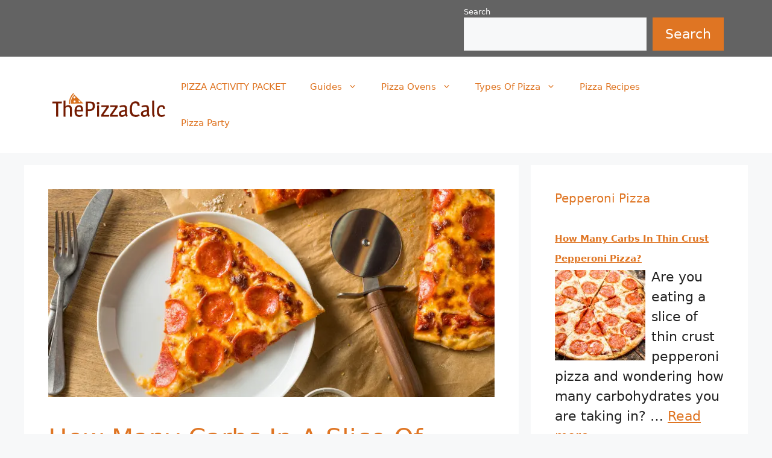

--- FILE ---
content_type: text/html; charset=UTF-8
request_url: https://thepizzacalc.com/how-many-carbs-in-a-slice-of-pepperoni-pizza/
body_size: 18396
content:
<!DOCTYPE html><html lang="en-US"><head><meta charset="UTF-8"/>
<script>var __ezHttpConsent={setByCat:function(src,tagType,attributes,category,force,customSetScriptFn=null){var setScript=function(){if(force||window.ezTcfConsent[category]){if(typeof customSetScriptFn==='function'){customSetScriptFn();}else{var scriptElement=document.createElement(tagType);scriptElement.src=src;attributes.forEach(function(attr){for(var key in attr){if(attr.hasOwnProperty(key)){scriptElement.setAttribute(key,attr[key]);}}});var firstScript=document.getElementsByTagName(tagType)[0];firstScript.parentNode.insertBefore(scriptElement,firstScript);}}};if(force||(window.ezTcfConsent&&window.ezTcfConsent.loaded)){setScript();}else if(typeof getEzConsentData==="function"){getEzConsentData().then(function(ezTcfConsent){if(ezTcfConsent&&ezTcfConsent.loaded){setScript();}else{console.error("cannot get ez consent data");force=true;setScript();}});}else{force=true;setScript();console.error("getEzConsentData is not a function");}},};</script>
<script>var ezTcfConsent=window.ezTcfConsent?window.ezTcfConsent:{loaded:false,store_info:false,develop_and_improve_services:false,measure_ad_performance:false,measure_content_performance:false,select_basic_ads:false,create_ad_profile:false,select_personalized_ads:false,create_content_profile:false,select_personalized_content:false,understand_audiences:false,use_limited_data_to_select_content:false,};function getEzConsentData(){return new Promise(function(resolve){document.addEventListener("ezConsentEvent",function(event){var ezTcfConsent=event.detail.ezTcfConsent;resolve(ezTcfConsent);});});}</script>
<script>if(typeof _setEzCookies!=='function'){function _setEzCookies(ezConsentData){var cookies=window.ezCookieQueue;for(var i=0;i<cookies.length;i++){var cookie=cookies[i];if(ezConsentData&&ezConsentData.loaded&&ezConsentData[cookie.tcfCategory]){document.cookie=cookie.name+"="+cookie.value;}}}}
window.ezCookieQueue=window.ezCookieQueue||[];if(typeof addEzCookies!=='function'){function addEzCookies(arr){window.ezCookieQueue=[...window.ezCookieQueue,...arr];}}
addEzCookies([{name:"ezoab_379063",value:"mod1-c; Path=/; Domain=thepizzacalc.com; Max-Age=7200",tcfCategory:"store_info",isEzoic:"true",},{name:"ezosuibasgeneris-1",value:"0e7214d7-ef2f-498e-5886-2f36ab297893; Path=/; Domain=thepizzacalc.com; Expires=Thu, 26 Nov 2026 20:10:15 UTC; Secure; SameSite=None",tcfCategory:"understand_audiences",isEzoic:"true",}]);if(window.ezTcfConsent&&window.ezTcfConsent.loaded){_setEzCookies(window.ezTcfConsent);}else if(typeof getEzConsentData==="function"){getEzConsentData().then(function(ezTcfConsent){if(ezTcfConsent&&ezTcfConsent.loaded){_setEzCookies(window.ezTcfConsent);}else{console.error("cannot get ez consent data");_setEzCookies(window.ezTcfConsent);}});}else{console.error("getEzConsentData is not a function");_setEzCookies(window.ezTcfConsent);}</script><script type="text/javascript" data-ezscrex='false' data-cfasync='false'>window._ezaq = Object.assign({"edge_cache_status":12,"edge_response_time":972,"url":"https://thepizzacalc.com/how-many-carbs-in-a-slice-of-pepperoni-pizza/"}, typeof window._ezaq !== "undefined" ? window._ezaq : {});</script><script type="text/javascript" data-ezscrex='false' data-cfasync='false'>window._ezaq = Object.assign({"ab_test_id":"mod1-c"}, typeof window._ezaq !== "undefined" ? window._ezaq : {});window.__ez=window.__ez||{};window.__ez.tf={};</script><script type="text/javascript" data-ezscrex='false' data-cfasync='false'>window.ezDisableAds = true;</script>
<script data-ezscrex='false' data-cfasync='false' data-pagespeed-no-defer>var __ez=__ez||{};__ez.stms=Date.now();__ez.evt={};__ez.script={};__ez.ck=__ez.ck||{};__ez.template={};__ez.template.isOrig=true;window.__ezScriptHost="//www.ezojs.com";__ez.queue=__ez.queue||function(){var e=0,i=0,t=[],n=!1,o=[],r=[],s=!0,a=function(e,i,n,o,r,s,a){var l=arguments.length>7&&void 0!==arguments[7]?arguments[7]:window,d=this;this.name=e,this.funcName=i,this.parameters=null===n?null:w(n)?n:[n],this.isBlock=o,this.blockedBy=r,this.deleteWhenComplete=s,this.isError=!1,this.isComplete=!1,this.isInitialized=!1,this.proceedIfError=a,this.fWindow=l,this.isTimeDelay=!1,this.process=function(){f("... func = "+e),d.isInitialized=!0,d.isComplete=!0,f("... func.apply: "+e);var i=d.funcName.split("."),n=null,o=this.fWindow||window;i.length>3||(n=3===i.length?o[i[0]][i[1]][i[2]]:2===i.length?o[i[0]][i[1]]:o[d.funcName]),null!=n&&n.apply(null,this.parameters),!0===d.deleteWhenComplete&&delete t[e],!0===d.isBlock&&(f("----- F'D: "+d.name),m())}},l=function(e,i,t,n,o,r,s){var a=arguments.length>7&&void 0!==arguments[7]?arguments[7]:window,l=this;this.name=e,this.path=i,this.async=o,this.defer=r,this.isBlock=t,this.blockedBy=n,this.isInitialized=!1,this.isError=!1,this.isComplete=!1,this.proceedIfError=s,this.fWindow=a,this.isTimeDelay=!1,this.isPath=function(e){return"/"===e[0]&&"/"!==e[1]},this.getSrc=function(e){return void 0!==window.__ezScriptHost&&this.isPath(e)&&"banger.js"!==this.name?window.__ezScriptHost+e:e},this.process=function(){l.isInitialized=!0,f("... file = "+e);var i=this.fWindow?this.fWindow.document:document,t=i.createElement("script");t.src=this.getSrc(this.path),!0===o?t.async=!0:!0===r&&(t.defer=!0),t.onerror=function(){var e={url:window.location.href,name:l.name,path:l.path,user_agent:window.navigator.userAgent};"undefined"!=typeof _ezaq&&(e.pageview_id=_ezaq.page_view_id);var i=encodeURIComponent(JSON.stringify(e)),t=new XMLHttpRequest;t.open("GET","//g.ezoic.net/ezqlog?d="+i,!0),t.send(),f("----- ERR'D: "+l.name),l.isError=!0,!0===l.isBlock&&m()},t.onreadystatechange=t.onload=function(){var e=t.readyState;f("----- F'D: "+l.name),e&&!/loaded|complete/.test(e)||(l.isComplete=!0,!0===l.isBlock&&m())},i.getElementsByTagName("head")[0].appendChild(t)}},d=function(e,i){this.name=e,this.path="",this.async=!1,this.defer=!1,this.isBlock=!1,this.blockedBy=[],this.isInitialized=!0,this.isError=!1,this.isComplete=i,this.proceedIfError=!1,this.isTimeDelay=!1,this.process=function(){}};function c(e,i,n,s,a,d,c,u,f){var m=new l(e,i,n,s,a,d,c,f);!0===u?o[e]=m:r[e]=m,t[e]=m,h(m)}function h(e){!0!==u(e)&&0!=s&&e.process()}function u(e){if(!0===e.isTimeDelay&&!1===n)return f(e.name+" blocked = TIME DELAY!"),!0;if(w(e.blockedBy))for(var i=0;i<e.blockedBy.length;i++){var o=e.blockedBy[i];if(!1===t.hasOwnProperty(o))return f(e.name+" blocked = "+o),!0;if(!0===e.proceedIfError&&!0===t[o].isError)return!1;if(!1===t[o].isComplete)return f(e.name+" blocked = "+o),!0}return!1}function f(e){var i=window.location.href,t=new RegExp("[?&]ezq=([^&#]*)","i").exec(i);"1"===(t?t[1]:null)&&console.debug(e)}function m(){++e>200||(f("let's go"),p(o),p(r))}function p(e){for(var i in e)if(!1!==e.hasOwnProperty(i)){var t=e[i];!0===t.isComplete||u(t)||!0===t.isInitialized||!0===t.isError?!0===t.isError?f(t.name+": error"):!0===t.isComplete?f(t.name+": complete already"):!0===t.isInitialized&&f(t.name+": initialized already"):t.process()}}function w(e){return"[object Array]"==Object.prototype.toString.call(e)}return window.addEventListener("load",(function(){setTimeout((function(){n=!0,f("TDELAY -----"),m()}),5e3)}),!1),{addFile:c,addFileOnce:function(e,i,n,o,r,s,a,l,d){t[e]||c(e,i,n,o,r,s,a,l,d)},addDelayFile:function(e,i){var n=new l(e,i,!1,[],!1,!1,!0);n.isTimeDelay=!0,f(e+" ...  FILE! TDELAY"),r[e]=n,t[e]=n,h(n)},addFunc:function(e,n,s,l,d,c,u,f,m,p){!0===c&&(e=e+"_"+i++);var w=new a(e,n,s,l,d,u,f,p);!0===m?o[e]=w:r[e]=w,t[e]=w,h(w)},addDelayFunc:function(e,i,n){var o=new a(e,i,n,!1,[],!0,!0);o.isTimeDelay=!0,f(e+" ...  FUNCTION! TDELAY"),r[e]=o,t[e]=o,h(o)},items:t,processAll:m,setallowLoad:function(e){s=e},markLoaded:function(e){if(e&&0!==e.length){if(e in t){var i=t[e];!0===i.isComplete?f(i.name+" "+e+": error loaded duplicate"):(i.isComplete=!0,i.isInitialized=!0)}else t[e]=new d(e,!0);f("markLoaded dummyfile: "+t[e].name)}},logWhatsBlocked:function(){for(var e in t)!1!==t.hasOwnProperty(e)&&u(t[e])}}}();__ez.evt.add=function(e,t,n){e.addEventListener?e.addEventListener(t,n,!1):e.attachEvent?e.attachEvent("on"+t,n):e["on"+t]=n()},__ez.evt.remove=function(e,t,n){e.removeEventListener?e.removeEventListener(t,n,!1):e.detachEvent?e.detachEvent("on"+t,n):delete e["on"+t]};__ez.script.add=function(e){var t=document.createElement("script");t.src=e,t.async=!0,t.type="text/javascript",document.getElementsByTagName("head")[0].appendChild(t)};__ez.dot=__ez.dot||{};__ez.queue.addFileOnce('/detroitchicago/boise.js', '/detroitchicago/boise.js?gcb=195-0&cb=5', true, [], true, false, true, false);__ez.queue.addFileOnce('/parsonsmaize/abilene.js', '/parsonsmaize/abilene.js?gcb=195-0&cb=dc112bb7ea', true, [], true, false, true, false);__ez.queue.addFileOnce('/parsonsmaize/mulvane.js', '/parsonsmaize/mulvane.js?gcb=195-0&cb=e75e48eec0', true, ['/parsonsmaize/abilene.js'], true, false, true, false);__ez.queue.addFileOnce('/detroitchicago/birmingham.js', '/detroitchicago/birmingham.js?gcb=195-0&cb=539c47377c', true, ['/parsonsmaize/abilene.js'], true, false, true, false);</script>
<script data-ezscrex="false" type="text/javascript" data-cfasync="false">window._ezaq = Object.assign({"ad_cache_level":0,"adpicker_placement_cnt":0,"ai_placeholder_cache_level":0,"ai_placeholder_placement_cnt":-1,"article_category":"Pepperoni Pizza","author":"Margaret Rice","domain":"thepizzacalc.com","domain_id":379063,"ezcache_level":1,"ezcache_skip_code":0,"has_bad_image":0,"has_bad_words":0,"is_sitespeed":0,"lt_cache_level":0,"publish_date":"2022-05-23","response_size":74951,"response_size_orig":69150,"response_time_orig":960,"template_id":5,"url":"https://thepizzacalc.com/how-many-carbs-in-a-slice-of-pepperoni-pizza/","word_count":0,"worst_bad_word_level":0}, typeof window._ezaq !== "undefined" ? window._ezaq : {});__ez.queue.markLoaded('ezaqBaseReady');</script>
<script type='text/javascript' data-ezscrex='false' data-cfasync='false'>
window.ezAnalyticsStatic = true;

function analyticsAddScript(script) {
	var ezDynamic = document.createElement('script');
	ezDynamic.type = 'text/javascript';
	ezDynamic.innerHTML = script;
	document.head.appendChild(ezDynamic);
}
function getCookiesWithPrefix() {
    var allCookies = document.cookie.split(';');
    var cookiesWithPrefix = {};

    for (var i = 0; i < allCookies.length; i++) {
        var cookie = allCookies[i].trim();

        for (var j = 0; j < arguments.length; j++) {
            var prefix = arguments[j];
            if (cookie.indexOf(prefix) === 0) {
                var cookieParts = cookie.split('=');
                var cookieName = cookieParts[0];
                var cookieValue = cookieParts.slice(1).join('=');
                cookiesWithPrefix[cookieName] = decodeURIComponent(cookieValue);
                break; // Once matched, no need to check other prefixes
            }
        }
    }

    return cookiesWithPrefix;
}
function productAnalytics() {
	var d = {"pr":[6],"omd5":"de23348f442acacf2637b54c42013e76","nar":"risk score"};
	d.u = _ezaq.url;
	d.p = _ezaq.page_view_id;
	d.v = _ezaq.visit_uuid;
	d.ab = _ezaq.ab_test_id;
	d.e = JSON.stringify(_ezaq);
	d.ref = document.referrer;
	d.c = getCookiesWithPrefix('active_template', 'ez', 'lp_');
	if(typeof ez_utmParams !== 'undefined') {
		d.utm = ez_utmParams;
	}

	var dataText = JSON.stringify(d);
	var xhr = new XMLHttpRequest();
	xhr.open('POST','/ezais/analytics?cb=1', true);
	xhr.onload = function () {
		if (xhr.status!=200) {
            return;
		}

        if(document.readyState !== 'loading') {
            analyticsAddScript(xhr.response);
            return;
        }

        var eventFunc = function() {
            if(document.readyState === 'loading') {
                return;
            }
            document.removeEventListener('readystatechange', eventFunc, false);
            analyticsAddScript(xhr.response);
        };

        document.addEventListener('readystatechange', eventFunc, false);
	};
	xhr.setRequestHeader('Content-Type','text/plain');
	xhr.send(dataText);
}
__ez.queue.addFunc("productAnalytics", "productAnalytics", null, true, ['ezaqBaseReady'], false, false, false, true);
</script><base href="https://thepizzacalc.com/how-many-carbs-in-a-slice-of-pepperoni-pizza/"/>
	
	<meta name="robots" content="index, follow, max-image-preview:large, max-snippet:-1, max-video-preview:-1"/>
<meta name="viewport" content="width=device-width, initial-scale=1"/>
	<!-- This site is optimized with the Yoast SEO plugin v23.5 - https://yoast.com/wordpress/plugins/seo/ -->
	<title>How Many Carbs In A Slice Of Pepperoni Pizza? - The Pizza Calc</title>
	<link rel="canonical" href="https://thepizzacalc.com/how-many-carbs-in-a-slice-of-pepperoni-pizza/"/>
	<meta property="og:locale" content="en_US"/>
	<meta property="og:type" content="article"/>
	<meta property="og:title" content="How Many Carbs In A Slice Of Pepperoni Pizza? - The Pizza Calc"/>
	<meta property="og:description" content="Are you in the middle of a slice of pepperoni pizza and curious about how many carbohydrates you are taking in? Contents Pepperoni Pizza Carbs One Slice (Large) There are 68 carbs in one slice of pepperoni pizza. This is roughly 20% to 30% of your daily carb intake. Two Slices (Large) There are 136 ... Read more"/>
	<meta property="og:url" content="https://thepizzacalc.com/how-many-carbs-in-a-slice-of-pepperoni-pizza/"/>
	<meta property="og:site_name" content="The Pizza Calc"/>
	<meta property="article:published_time" content="2022-05-23T14:28:39+00:00"/>
	<meta property="article:modified_time" content="2022-09-13T22:05:38+00:00"/>
	<meta property="og:image" content="https://thepizzacalc.com/wp-content/uploads/2022/05/slice-of-pepperoni-pizza.jpg"/>
	<meta property="og:image:width" content="750"/>
	<meta property="og:image:height" content="350"/>
	<meta property="og:image:type" content="image/jpeg"/>
	<meta name="author" content="Margaret Rice"/>
	<meta name="twitter:card" content="summary_large_image"/>
	<meta name="twitter:label1" content="Written by"/>
	<meta name="twitter:data1" content=""/>
	<meta name="twitter:label2" content="Est. reading time"/>
	<meta name="twitter:data2" content="1 minute"/>
	<script type="application/ld+json" class="yoast-schema-graph">{"@context":"https://schema.org","@graph":[{"@type":"Article","@id":"https://thepizzacalc.com/how-many-carbs-in-a-slice-of-pepperoni-pizza/#article","isPartOf":{"@id":"https://thepizzacalc.com/how-many-carbs-in-a-slice-of-pepperoni-pizza/"},"author":{"name":"Margaret Rice","@id":"https://thepizzacalc.com/#/schema/person/5cf98303b586710235da90a30c9b9bed"},"headline":"How Many Carbs In A Slice Of Pepperoni Pizza?","datePublished":"2022-05-23T14:28:39+00:00","dateModified":"2022-09-13T22:05:38+00:00","mainEntityOfPage":{"@id":"https://thepizzacalc.com/how-many-carbs-in-a-slice-of-pepperoni-pizza/"},"wordCount":97,"commentCount":0,"publisher":{"@id":"https://thepizzacalc.com/#organization"},"image":{"@id":"https://thepizzacalc.com/how-many-carbs-in-a-slice-of-pepperoni-pizza/#primaryimage"},"thumbnailUrl":"https://thepizzacalc.com/wp-content/uploads/2022/05/slice-of-pepperoni-pizza.jpg","articleSection":["Pepperoni Pizza"],"inLanguage":"en-US"},{"@type":"WebPage","@id":"https://thepizzacalc.com/how-many-carbs-in-a-slice-of-pepperoni-pizza/","url":"https://thepizzacalc.com/how-many-carbs-in-a-slice-of-pepperoni-pizza/","name":"How Many Carbs In A Slice Of Pepperoni Pizza? - The Pizza Calc","isPartOf":{"@id":"https://thepizzacalc.com/#website"},"primaryImageOfPage":{"@id":"https://thepizzacalc.com/how-many-carbs-in-a-slice-of-pepperoni-pizza/#primaryimage"},"image":{"@id":"https://thepizzacalc.com/how-many-carbs-in-a-slice-of-pepperoni-pizza/#primaryimage"},"thumbnailUrl":"https://thepizzacalc.com/wp-content/uploads/2022/05/slice-of-pepperoni-pizza.jpg","datePublished":"2022-05-23T14:28:39+00:00","dateModified":"2022-09-13T22:05:38+00:00","breadcrumb":{"@id":"https://thepizzacalc.com/how-many-carbs-in-a-slice-of-pepperoni-pizza/#breadcrumb"},"inLanguage":"en-US","potentialAction":[{"@type":"ReadAction","target":["https://thepizzacalc.com/how-many-carbs-in-a-slice-of-pepperoni-pizza/"]}]},{"@type":"ImageObject","inLanguage":"en-US","@id":"https://thepizzacalc.com/how-many-carbs-in-a-slice-of-pepperoni-pizza/#primaryimage","url":"https://thepizzacalc.com/wp-content/uploads/2022/05/slice-of-pepperoni-pizza.jpg","contentUrl":"https://thepizzacalc.com/wp-content/uploads/2022/05/slice-of-pepperoni-pizza.jpg","width":750,"height":350,"caption":"slice of pepperoni pizza"},{"@type":"BreadcrumbList","@id":"https://thepizzacalc.com/how-many-carbs-in-a-slice-of-pepperoni-pizza/#breadcrumb","itemListElement":[{"@type":"ListItem","position":1,"name":"Home","item":"https://thepizzacalc.com/"},{"@type":"ListItem","position":2,"name":"Blog","item":"https://thepizzacalc.com/blog/"},{"@type":"ListItem","position":3,"name":"Types Of Pizza","item":"https://thepizzacalc.com/category/types-of-pizza/"},{"@type":"ListItem","position":4,"name":"Pepperoni Pizza","item":"https://thepizzacalc.com/category/types-of-pizza/pepperoni-pizza/"},{"@type":"ListItem","position":5,"name":"How Many Carbs In A Slice Of Pepperoni Pizza?"}]},{"@type":"WebSite","@id":"https://thepizzacalc.com/#website","url":"https://thepizzacalc.com/","name":"The Pizza Calc","description":"Everything You Want To Know About Pizza!","publisher":{"@id":"https://thepizzacalc.com/#organization"},"potentialAction":[{"@type":"SearchAction","target":{"@type":"EntryPoint","urlTemplate":"https://thepizzacalc.com/?s={search_term_string}"},"query-input":{"@type":"PropertyValueSpecification","valueRequired":true,"valueName":"search_term_string"}}],"inLanguage":"en-US"},{"@type":"Organization","@id":"https://thepizzacalc.com/#organization","name":"The Pizza Calc","url":"https://thepizzacalc.com/","logo":{"@type":"ImageObject","inLanguage":"en-US","@id":"https://thepizzacalc.com/#/schema/logo/image/","url":"https://thepizzacalc.com/wp-content/uploads/2022/03/LogoMakr-7rl7xA.png","contentUrl":"https://thepizzacalc.com/wp-content/uploads/2022/03/LogoMakr-7rl7xA.png","width":200,"height":52,"caption":"The Pizza Calc"},"image":{"@id":"https://thepizzacalc.com/#/schema/logo/image/"}},{"@type":"Person","@id":"https://thepizzacalc.com/#/schema/person/5cf98303b586710235da90a30c9b9bed","name":"Margaret Rice","image":{"@type":"ImageObject","inLanguage":"en-US","@id":"https://thepizzacalc.com/#/schema/person/image/","url":"https://secure.gravatar.com/avatar/4e91313359f528a99fc6c541f74b4c65?s=96&d=mm&r=g","contentUrl":"https://secure.gravatar.com/avatar/4e91313359f528a99fc6c541f74b4c65?s=96&d=mm&r=g","caption":"Margaret Rice"}}]}</script>
	<!-- / Yoast SEO plugin. -->


<link rel="alternate" type="application/rss+xml" title="The Pizza Calc » Feed" href="https://thepizzacalc.com/feed/"/>
<script>
window._wpemojiSettings = {"baseUrl":"https:\/\/s.w.org\/images\/core\/emoji\/14.0.0\/72x72\/","ext":".png","svgUrl":"https:\/\/s.w.org\/images\/core\/emoji\/14.0.0\/svg\/","svgExt":".svg","source":{"concatemoji":"https:\/\/thepizzacalc.com\/wp-includes\/js\/wp-emoji-release.min.js?ver=6.4.1"}};
/*! This file is auto-generated */
!function(i,n){var o,s,e;function c(e){try{var t={supportTests:e,timestamp:(new Date).valueOf()};sessionStorage.setItem(o,JSON.stringify(t))}catch(e){}}function p(e,t,n){e.clearRect(0,0,e.canvas.width,e.canvas.height),e.fillText(t,0,0);var t=new Uint32Array(e.getImageData(0,0,e.canvas.width,e.canvas.height).data),r=(e.clearRect(0,0,e.canvas.width,e.canvas.height),e.fillText(n,0,0),new Uint32Array(e.getImageData(0,0,e.canvas.width,e.canvas.height).data));return t.every(function(e,t){return e===r[t]})}function u(e,t,n){switch(t){case"flag":return n(e,"\ud83c\udff3\ufe0f\u200d\u26a7\ufe0f","\ud83c\udff3\ufe0f\u200b\u26a7\ufe0f")?!1:!n(e,"\ud83c\uddfa\ud83c\uddf3","\ud83c\uddfa\u200b\ud83c\uddf3")&&!n(e,"\ud83c\udff4\udb40\udc67\udb40\udc62\udb40\udc65\udb40\udc6e\udb40\udc67\udb40\udc7f","\ud83c\udff4\u200b\udb40\udc67\u200b\udb40\udc62\u200b\udb40\udc65\u200b\udb40\udc6e\u200b\udb40\udc67\u200b\udb40\udc7f");case"emoji":return!n(e,"\ud83e\udef1\ud83c\udffb\u200d\ud83e\udef2\ud83c\udfff","\ud83e\udef1\ud83c\udffb\u200b\ud83e\udef2\ud83c\udfff")}return!1}function f(e,t,n){var r="undefined"!=typeof WorkerGlobalScope&&self instanceof WorkerGlobalScope?new OffscreenCanvas(300,150):i.createElement("canvas"),a=r.getContext("2d",{willReadFrequently:!0}),o=(a.textBaseline="top",a.font="600 32px Arial",{});return e.forEach(function(e){o[e]=t(a,e,n)}),o}function t(e){var t=i.createElement("script");t.src=e,t.defer=!0,i.head.appendChild(t)}"undefined"!=typeof Promise&&(o="wpEmojiSettingsSupports",s=["flag","emoji"],n.supports={everything:!0,everythingExceptFlag:!0},e=new Promise(function(e){i.addEventListener("DOMContentLoaded",e,{once:!0})}),new Promise(function(t){var n=function(){try{var e=JSON.parse(sessionStorage.getItem(o));if("object"==typeof e&&"number"==typeof e.timestamp&&(new Date).valueOf()<e.timestamp+604800&&"object"==typeof e.supportTests)return e.supportTests}catch(e){}return null}();if(!n){if("undefined"!=typeof Worker&&"undefined"!=typeof OffscreenCanvas&&"undefined"!=typeof URL&&URL.createObjectURL&&"undefined"!=typeof Blob)try{var e="postMessage("+f.toString()+"("+[JSON.stringify(s),u.toString(),p.toString()].join(",")+"));",r=new Blob([e],{type:"text/javascript"}),a=new Worker(URL.createObjectURL(r),{name:"wpTestEmojiSupports"});return void(a.onmessage=function(e){c(n=e.data),a.terminate(),t(n)})}catch(e){}c(n=f(s,u,p))}t(n)}).then(function(e){for(var t in e)n.supports[t]=e[t],n.supports.everything=n.supports.everything&&n.supports[t],"flag"!==t&&(n.supports.everythingExceptFlag=n.supports.everythingExceptFlag&&n.supports[t]);n.supports.everythingExceptFlag=n.supports.everythingExceptFlag&&!n.supports.flag,n.DOMReady=!1,n.readyCallback=function(){n.DOMReady=!0}}).then(function(){return e}).then(function(){var e;n.supports.everything||(n.readyCallback(),(e=n.source||{}).concatemoji?t(e.concatemoji):e.wpemoji&&e.twemoji&&(t(e.twemoji),t(e.wpemoji)))}))}((window,document),window._wpemojiSettings);
</script>
<style id="wp-emoji-styles-inline-css">

	img.wp-smiley, img.emoji {
		display: inline !important;
		border: none !important;
		box-shadow: none !important;
		height: 1em !important;
		width: 1em !important;
		margin: 0 0.07em !important;
		vertical-align: -0.1em !important;
		background: none !important;
		padding: 0 !important;
	}
</style>
<link rel="stylesheet" id="wp-block-library-css" href="https://thepizzacalc.com/wp-includes/css/dist/block-library/style.min.css?ver=6.4.1" media="all"/>
<style id="classic-theme-styles-inline-css">
/*! This file is auto-generated */
.wp-block-button__link{color:#fff;background-color:#32373c;border-radius:9999px;box-shadow:none;text-decoration:none;padding:calc(.667em + 2px) calc(1.333em + 2px);font-size:1.125em}.wp-block-file__button{background:#32373c;color:#fff;text-decoration:none}
</style>
<style id="global-styles-inline-css">
body{--wp--preset--color--black: #000000;--wp--preset--color--cyan-bluish-gray: #abb8c3;--wp--preset--color--white: #ffffff;--wp--preset--color--pale-pink: #f78da7;--wp--preset--color--vivid-red: #cf2e2e;--wp--preset--color--luminous-vivid-orange: #ff6900;--wp--preset--color--luminous-vivid-amber: #fcb900;--wp--preset--color--light-green-cyan: #7bdcb5;--wp--preset--color--vivid-green-cyan: #00d084;--wp--preset--color--pale-cyan-blue: #8ed1fc;--wp--preset--color--vivid-cyan-blue: #0693e3;--wp--preset--color--vivid-purple: #9b51e0;--wp--preset--color--contrast: var(--contrast);--wp--preset--color--contrast-2: var(--contrast-2);--wp--preset--color--contrast-3: var(--contrast-3);--wp--preset--color--base: var(--base);--wp--preset--color--base-2: var(--base-2);--wp--preset--color--base-3: var(--base-3);--wp--preset--color--accent: var(--accent);--wp--preset--gradient--vivid-cyan-blue-to-vivid-purple: linear-gradient(135deg,rgba(6,147,227,1) 0%,rgb(155,81,224) 100%);--wp--preset--gradient--light-green-cyan-to-vivid-green-cyan: linear-gradient(135deg,rgb(122,220,180) 0%,rgb(0,208,130) 100%);--wp--preset--gradient--luminous-vivid-amber-to-luminous-vivid-orange: linear-gradient(135deg,rgba(252,185,0,1) 0%,rgba(255,105,0,1) 100%);--wp--preset--gradient--luminous-vivid-orange-to-vivid-red: linear-gradient(135deg,rgba(255,105,0,1) 0%,rgb(207,46,46) 100%);--wp--preset--gradient--very-light-gray-to-cyan-bluish-gray: linear-gradient(135deg,rgb(238,238,238) 0%,rgb(169,184,195) 100%);--wp--preset--gradient--cool-to-warm-spectrum: linear-gradient(135deg,rgb(74,234,220) 0%,rgb(151,120,209) 20%,rgb(207,42,186) 40%,rgb(238,44,130) 60%,rgb(251,105,98) 80%,rgb(254,248,76) 100%);--wp--preset--gradient--blush-light-purple: linear-gradient(135deg,rgb(255,206,236) 0%,rgb(152,150,240) 100%);--wp--preset--gradient--blush-bordeaux: linear-gradient(135deg,rgb(254,205,165) 0%,rgb(254,45,45) 50%,rgb(107,0,62) 100%);--wp--preset--gradient--luminous-dusk: linear-gradient(135deg,rgb(255,203,112) 0%,rgb(199,81,192) 50%,rgb(65,88,208) 100%);--wp--preset--gradient--pale-ocean: linear-gradient(135deg,rgb(255,245,203) 0%,rgb(182,227,212) 50%,rgb(51,167,181) 100%);--wp--preset--gradient--electric-grass: linear-gradient(135deg,rgb(202,248,128) 0%,rgb(113,206,126) 100%);--wp--preset--gradient--midnight: linear-gradient(135deg,rgb(2,3,129) 0%,rgb(40,116,252) 100%);--wp--preset--font-size--small: 13px;--wp--preset--font-size--medium: 20px;--wp--preset--font-size--large: 36px;--wp--preset--font-size--x-large: 42px;--wp--preset--spacing--20: 0.44rem;--wp--preset--spacing--30: 0.67rem;--wp--preset--spacing--40: 1rem;--wp--preset--spacing--50: 1.5rem;--wp--preset--spacing--60: 2.25rem;--wp--preset--spacing--70: 3.38rem;--wp--preset--spacing--80: 5.06rem;--wp--preset--shadow--natural: 6px 6px 9px rgba(0, 0, 0, 0.2);--wp--preset--shadow--deep: 12px 12px 50px rgba(0, 0, 0, 0.4);--wp--preset--shadow--sharp: 6px 6px 0px rgba(0, 0, 0, 0.2);--wp--preset--shadow--outlined: 6px 6px 0px -3px rgba(255, 255, 255, 1), 6px 6px rgba(0, 0, 0, 1);--wp--preset--shadow--crisp: 6px 6px 0px rgba(0, 0, 0, 1);}:where(.is-layout-flex){gap: 0.5em;}:where(.is-layout-grid){gap: 0.5em;}body .is-layout-flow > .alignleft{float: left;margin-inline-start: 0;margin-inline-end: 2em;}body .is-layout-flow > .alignright{float: right;margin-inline-start: 2em;margin-inline-end: 0;}body .is-layout-flow > .aligncenter{margin-left: auto !important;margin-right: auto !important;}body .is-layout-constrained > .alignleft{float: left;margin-inline-start: 0;margin-inline-end: 2em;}body .is-layout-constrained > .alignright{float: right;margin-inline-start: 2em;margin-inline-end: 0;}body .is-layout-constrained > .aligncenter{margin-left: auto !important;margin-right: auto !important;}body .is-layout-constrained > :where(:not(.alignleft):not(.alignright):not(.alignfull)){max-width: var(--wp--style--global--content-size);margin-left: auto !important;margin-right: auto !important;}body .is-layout-constrained > .alignwide{max-width: var(--wp--style--global--wide-size);}body .is-layout-flex{display: flex;}body .is-layout-flex{flex-wrap: wrap;align-items: center;}body .is-layout-flex > *{margin: 0;}body .is-layout-grid{display: grid;}body .is-layout-grid > *{margin: 0;}:where(.wp-block-columns.is-layout-flex){gap: 2em;}:where(.wp-block-columns.is-layout-grid){gap: 2em;}:where(.wp-block-post-template.is-layout-flex){gap: 1.25em;}:where(.wp-block-post-template.is-layout-grid){gap: 1.25em;}.has-black-color{color: var(--wp--preset--color--black) !important;}.has-cyan-bluish-gray-color{color: var(--wp--preset--color--cyan-bluish-gray) !important;}.has-white-color{color: var(--wp--preset--color--white) !important;}.has-pale-pink-color{color: var(--wp--preset--color--pale-pink) !important;}.has-vivid-red-color{color: var(--wp--preset--color--vivid-red) !important;}.has-luminous-vivid-orange-color{color: var(--wp--preset--color--luminous-vivid-orange) !important;}.has-luminous-vivid-amber-color{color: var(--wp--preset--color--luminous-vivid-amber) !important;}.has-light-green-cyan-color{color: var(--wp--preset--color--light-green-cyan) !important;}.has-vivid-green-cyan-color{color: var(--wp--preset--color--vivid-green-cyan) !important;}.has-pale-cyan-blue-color{color: var(--wp--preset--color--pale-cyan-blue) !important;}.has-vivid-cyan-blue-color{color: var(--wp--preset--color--vivid-cyan-blue) !important;}.has-vivid-purple-color{color: var(--wp--preset--color--vivid-purple) !important;}.has-black-background-color{background-color: var(--wp--preset--color--black) !important;}.has-cyan-bluish-gray-background-color{background-color: var(--wp--preset--color--cyan-bluish-gray) !important;}.has-white-background-color{background-color: var(--wp--preset--color--white) !important;}.has-pale-pink-background-color{background-color: var(--wp--preset--color--pale-pink) !important;}.has-vivid-red-background-color{background-color: var(--wp--preset--color--vivid-red) !important;}.has-luminous-vivid-orange-background-color{background-color: var(--wp--preset--color--luminous-vivid-orange) !important;}.has-luminous-vivid-amber-background-color{background-color: var(--wp--preset--color--luminous-vivid-amber) !important;}.has-light-green-cyan-background-color{background-color: var(--wp--preset--color--light-green-cyan) !important;}.has-vivid-green-cyan-background-color{background-color: var(--wp--preset--color--vivid-green-cyan) !important;}.has-pale-cyan-blue-background-color{background-color: var(--wp--preset--color--pale-cyan-blue) !important;}.has-vivid-cyan-blue-background-color{background-color: var(--wp--preset--color--vivid-cyan-blue) !important;}.has-vivid-purple-background-color{background-color: var(--wp--preset--color--vivid-purple) !important;}.has-black-border-color{border-color: var(--wp--preset--color--black) !important;}.has-cyan-bluish-gray-border-color{border-color: var(--wp--preset--color--cyan-bluish-gray) !important;}.has-white-border-color{border-color: var(--wp--preset--color--white) !important;}.has-pale-pink-border-color{border-color: var(--wp--preset--color--pale-pink) !important;}.has-vivid-red-border-color{border-color: var(--wp--preset--color--vivid-red) !important;}.has-luminous-vivid-orange-border-color{border-color: var(--wp--preset--color--luminous-vivid-orange) !important;}.has-luminous-vivid-amber-border-color{border-color: var(--wp--preset--color--luminous-vivid-amber) !important;}.has-light-green-cyan-border-color{border-color: var(--wp--preset--color--light-green-cyan) !important;}.has-vivid-green-cyan-border-color{border-color: var(--wp--preset--color--vivid-green-cyan) !important;}.has-pale-cyan-blue-border-color{border-color: var(--wp--preset--color--pale-cyan-blue) !important;}.has-vivid-cyan-blue-border-color{border-color: var(--wp--preset--color--vivid-cyan-blue) !important;}.has-vivid-purple-border-color{border-color: var(--wp--preset--color--vivid-purple) !important;}.has-vivid-cyan-blue-to-vivid-purple-gradient-background{background: var(--wp--preset--gradient--vivid-cyan-blue-to-vivid-purple) !important;}.has-light-green-cyan-to-vivid-green-cyan-gradient-background{background: var(--wp--preset--gradient--light-green-cyan-to-vivid-green-cyan) !important;}.has-luminous-vivid-amber-to-luminous-vivid-orange-gradient-background{background: var(--wp--preset--gradient--luminous-vivid-amber-to-luminous-vivid-orange) !important;}.has-luminous-vivid-orange-to-vivid-red-gradient-background{background: var(--wp--preset--gradient--luminous-vivid-orange-to-vivid-red) !important;}.has-very-light-gray-to-cyan-bluish-gray-gradient-background{background: var(--wp--preset--gradient--very-light-gray-to-cyan-bluish-gray) !important;}.has-cool-to-warm-spectrum-gradient-background{background: var(--wp--preset--gradient--cool-to-warm-spectrum) !important;}.has-blush-light-purple-gradient-background{background: var(--wp--preset--gradient--blush-light-purple) !important;}.has-blush-bordeaux-gradient-background{background: var(--wp--preset--gradient--blush-bordeaux) !important;}.has-luminous-dusk-gradient-background{background: var(--wp--preset--gradient--luminous-dusk) !important;}.has-pale-ocean-gradient-background{background: var(--wp--preset--gradient--pale-ocean) !important;}.has-electric-grass-gradient-background{background: var(--wp--preset--gradient--electric-grass) !important;}.has-midnight-gradient-background{background: var(--wp--preset--gradient--midnight) !important;}.has-small-font-size{font-size: var(--wp--preset--font-size--small) !important;}.has-medium-font-size{font-size: var(--wp--preset--font-size--medium) !important;}.has-large-font-size{font-size: var(--wp--preset--font-size--large) !important;}.has-x-large-font-size{font-size: var(--wp--preset--font-size--x-large) !important;}
.wp-block-navigation a:where(:not(.wp-element-button)){color: inherit;}
:where(.wp-block-post-template.is-layout-flex){gap: 1.25em;}:where(.wp-block-post-template.is-layout-grid){gap: 1.25em;}
:where(.wp-block-columns.is-layout-flex){gap: 2em;}:where(.wp-block-columns.is-layout-grid){gap: 2em;}
.wp-block-pullquote{font-size: 1.5em;line-height: 1.6;}
</style>
<link rel="stylesheet" id="same-category-posts-css" href="https://thepizzacalc.com/wp-content/plugins/same-category-posts/same-category-posts.css?ver=6.4.1" media="all"/>
<link rel="stylesheet" id="toc-screen-css" href="https://thepizzacalc.com/wp-content/plugins/table-of-contents-plus/screen.min.css?ver=2411.1" media="all"/>
<link rel="stylesheet" id="generate-widget-areas-css" href="https://thepizzacalc.com/wp-content/themes/generatepress/assets/css/components/widget-areas.min.css?ver=3.2.4" media="all"/>
<link rel="stylesheet" id="generate-style-css" href="https://thepizzacalc.com/wp-content/themes/generatepress/assets/css/main.min.css?ver=3.2.4" media="all"/>
<style id="generate-style-inline-css">
body{background-color:var(--base-2);color:var(--contrast);}a{color:var(--accent);}a{text-decoration:underline;}.entry-title a, .site-branding a, a.button, .wp-block-button__link, .main-navigation a{text-decoration:none;}a:hover, a:focus, a:active{color:var(--contrast);}.wp-block-group__inner-container{max-width:1200px;margin-left:auto;margin-right:auto;}:root{--contrast:#222222;--contrast-2:#575760;--contrast-3:#b2b2be;--base:#f0f0f0;--base-2:#f7f8f9;--base-3:#ffffff;--accent:#DF7523;}.has-contrast-color{color:var(--contrast);}.has-contrast-background-color{background-color:var(--contrast);}.has-contrast-2-color{color:var(--contrast-2);}.has-contrast-2-background-color{background-color:var(--contrast-2);}.has-contrast-3-color{color:var(--contrast-3);}.has-contrast-3-background-color{background-color:var(--contrast-3);}.has-base-color{color:var(--base);}.has-base-background-color{background-color:var(--base);}.has-base-2-color{color:var(--base-2);}.has-base-2-background-color{background-color:var(--base-2);}.has-base-3-color{color:var(--base-3);}.has-base-3-background-color{background-color:var(--base-3);}.has-accent-color{color:var(--accent);}.has-accent-background-color{background-color:var(--accent);}body, button, input, select, textarea{font-size:22px;}.top-bar{background-color:#636363;color:#ffffff;}.top-bar a{color:#ffffff;}.top-bar a:hover{color:#303030;}.site-header{background-color:var(--base-3);}.main-title a,.main-title a:hover{color:var(--contrast);}.site-description{color:var(--contrast-2);}.mobile-menu-control-wrapper .menu-toggle,.mobile-menu-control-wrapper .menu-toggle:hover,.mobile-menu-control-wrapper .menu-toggle:focus,.has-inline-mobile-toggle #site-navigation.toggled{background-color:rgba(0, 0, 0, 0.02);}.main-navigation,.main-navigation ul ul{background-color:var(--base-3);}.main-navigation .main-nav ul li a, .main-navigation .menu-toggle, .main-navigation .menu-bar-items{color:#df7523;}.main-navigation .main-nav ul li:not([class*="current-menu-"]):hover > a, .main-navigation .main-nav ul li:not([class*="current-menu-"]):focus > a, .main-navigation .main-nav ul li.sfHover:not([class*="current-menu-"]) > a, .main-navigation .menu-bar-item:hover > a, .main-navigation .menu-bar-item.sfHover > a{color:#f7af78;}button.menu-toggle:hover,button.menu-toggle:focus{color:#df7523;}.main-navigation .main-nav ul li[class*="current-menu-"] > a{color:#df7523;}.navigation-search input[type="search"],.navigation-search input[type="search"]:active, .navigation-search input[type="search"]:focus, .main-navigation .main-nav ul li.search-item.active > a, .main-navigation .menu-bar-items .search-item.active > a{color:#f7af78;}.main-navigation ul ul{background-color:var(--base);}.separate-containers .inside-article, .separate-containers .comments-area, .separate-containers .page-header, .one-container .container, .separate-containers .paging-navigation, .inside-page-header{background-color:var(--base-3);}.inside-article a,.paging-navigation a,.comments-area a,.page-header a{color:#df7523;}.inside-article a:hover,.paging-navigation a:hover,.comments-area a:hover,.page-header a:hover{color:#f2a56a;}.entry-header h1,.page-header h1{color:#df7523;}.entry-title a{color:#df7523;}.entry-title a:hover{color:#df7523;}.entry-meta{color:var(--contrast-2);}h2{color:#df7523;}h3{color:#df7523;}.sidebar .widget{background-color:var(--base-3);}.sidebar .widget a{color:#df7523;}.sidebar .widget a:hover{color:#e99e65;}.sidebar .widget .widget-title{color:#df7523;}.footer-widgets{color:var(--contrast-2);background-color:var(--base-3);}.footer-widgets a{color:#df7523;}.footer-widgets a:hover{color:#e29457;}.site-info{background-color:var(--base-3);}input[type="text"],input[type="email"],input[type="url"],input[type="password"],input[type="search"],input[type="tel"],input[type="number"],textarea,select{color:var(--contrast);background-color:var(--base-2);border-color:var(--base);}input[type="text"]:focus,input[type="email"]:focus,input[type="url"]:focus,input[type="password"]:focus,input[type="search"]:focus,input[type="tel"]:focus,input[type="number"]:focus,textarea:focus,select:focus{color:var(--contrast);background-color:var(--base-2);border-color:var(--contrast-3);}button,html input[type="button"],input[type="reset"],input[type="submit"],a.button,a.wp-block-button__link:not(.has-background){color:#ffffff;background-color:#df7523;}button:hover,html input[type="button"]:hover,input[type="reset"]:hover,input[type="submit"]:hover,a.button:hover,button:focus,html input[type="button"]:focus,input[type="reset"]:focus,input[type="submit"]:focus,a.button:focus,a.wp-block-button__link:not(.has-background):active,a.wp-block-button__link:not(.has-background):focus,a.wp-block-button__link:not(.has-background):hover{color:#ffffff;background-color:#e8995d;}a.generate-back-to-top{background-color:rgba( 0,0,0,0.4 );color:#ffffff;}a.generate-back-to-top:hover,a.generate-back-to-top:focus{background-color:rgba( 0,0,0,0.6 );color:#ffffff;}@media (max-width:768px){.main-navigation .menu-bar-item:hover > a, .main-navigation .menu-bar-item.sfHover > a{background:none;color:#df7523;}}.nav-below-header .main-navigation .inside-navigation.grid-container, .nav-above-header .main-navigation .inside-navigation.grid-container{padding:0px 20px 0px 20px;}.site-main .wp-block-group__inner-container{padding:40px;}.separate-containers .paging-navigation{padding-top:20px;padding-bottom:20px;}.entry-content .alignwide, body:not(.no-sidebar) .entry-content .alignfull{margin-left:-40px;width:calc(100% + 80px);max-width:calc(100% + 80px);}.rtl .menu-item-has-children .dropdown-menu-toggle{padding-left:20px;}.rtl .main-navigation .main-nav ul li.menu-item-has-children > a{padding-right:20px;}@media (max-width:768px){.separate-containers .inside-article, .separate-containers .comments-area, .separate-containers .page-header, .separate-containers .paging-navigation, .one-container .site-content, .inside-page-header{padding:30px;}.site-main .wp-block-group__inner-container{padding:30px;}.inside-top-bar{padding-right:30px;padding-left:30px;}.inside-header{padding-right:30px;padding-left:30px;}.widget-area .widget{padding-top:30px;padding-right:30px;padding-bottom:30px;padding-left:30px;}.footer-widgets-container{padding-top:30px;padding-right:30px;padding-bottom:30px;padding-left:30px;}.inside-site-info{padding-right:30px;padding-left:30px;}.entry-content .alignwide, body:not(.no-sidebar) .entry-content .alignfull{margin-left:-30px;width:calc(100% + 60px);max-width:calc(100% + 60px);}.one-container .site-main .paging-navigation{margin-bottom:20px;}}/* End cached CSS */.is-right-sidebar{width:30%;}.is-left-sidebar{width:30%;}.site-content .content-area{width:70%;}@media (max-width:768px){.main-navigation .menu-toggle,.sidebar-nav-mobile:not(#sticky-placeholder){display:block;}.main-navigation ul,.gen-sidebar-nav,.main-navigation:not(.slideout-navigation):not(.toggled) .main-nav > ul,.has-inline-mobile-toggle #site-navigation .inside-navigation > *:not(.navigation-search):not(.main-nav){display:none;}.nav-align-right .inside-navigation,.nav-align-center .inside-navigation{justify-content:space-between;}.has-inline-mobile-toggle .mobile-menu-control-wrapper{display:flex;flex-wrap:wrap;}.has-inline-mobile-toggle .inside-header{flex-direction:row;text-align:left;flex-wrap:wrap;}.has-inline-mobile-toggle .header-widget,.has-inline-mobile-toggle #site-navigation{flex-basis:100%;}.nav-float-left .has-inline-mobile-toggle #site-navigation{order:10;}}
.elementor-template-full-width .site-content{display:block;}
</style>
<link rel="stylesheet" id="exad-slick-css" href="https://thepizzacalc.com/wp-content/plugins/exclusive-addons-for-elementor/assets/vendor/css/slick.min.css?ver=6.4.1" media="all"/>
<link rel="stylesheet" id="exad-slick-theme-css" href="https://thepizzacalc.com/wp-content/plugins/exclusive-addons-for-elementor/assets/vendor/css/slick-theme.min.css?ver=6.4.1" media="all"/>
<link rel="stylesheet" id="exad-image-hover-css" href="https://thepizzacalc.com/wp-content/plugins/exclusive-addons-for-elementor/assets/vendor/css/imagehover.css?ver=6.4.1" media="all"/>
<link rel="stylesheet" id="exad-swiperv5-css" href="https://thepizzacalc.com/wp-content/plugins/exclusive-addons-for-elementor/assets/vendor/css/swiper.min.css?ver=2.7.9.7" media="all"/>
<link rel="stylesheet" id="exad-main-style-css" href="https://thepizzacalc.com/wp-content/plugins/exclusive-addons-for-elementor/assets/css/exad-styles.min.css?ver=6.4.1" media="all"/>
<script src="https://thepizzacalc.com/wp-includes/js/jquery/jquery.min.js?ver=3.7.1" id="jquery-core-js"></script>
<script src="https://thepizzacalc.com/wp-includes/js/jquery/jquery-migrate.min.js?ver=3.4.1" id="jquery-migrate-js"></script>
<script src="https://thepizzacalc.com/wp-content/plugins/related-posts-thumbnails/assets/js/front.min.js?ver=4.3.1" id="rpt_front_style-js"></script>
<script src="https://thepizzacalc.com/wp-content/plugins/related-posts-thumbnails/assets/js/lazy-load.js?ver=4.3.1" id="rpt-lazy-load-js"></script>
<link rel="https://api.w.org/" href="https://thepizzacalc.com/wp-json/"/><link rel="alternate" type="application/json" href="https://thepizzacalc.com/wp-json/wp/v2/posts/2119"/><link rel="EditURI" type="application/rsd+xml" title="RSD" href="https://thepizzacalc.com/xmlrpc.php?rsd"/>
<meta name="generator" content="WordPress 6.4.1"/>
<link rel="shortlink" href="https://thepizzacalc.com/?p=2119"/>
<link rel="alternate" type="application/json+oembed" href="https://thepizzacalc.com/wp-json/oembed/1.0/embed?url=https%3A%2F%2Fthepizzacalc.com%2Fhow-many-carbs-in-a-slice-of-pepperoni-pizza%2F"/>
<link rel="alternate" type="text/xml+oembed" href="https://thepizzacalc.com/wp-json/oembed/1.0/embed?url=https%3A%2F%2Fthepizzacalc.com%2Fhow-many-carbs-in-a-slice-of-pepperoni-pizza%2F&amp;format=xml"/>
<!-- start Simple Custom CSS and JS -->
<style>
.page-id-9 #calculator_2 label.formbox__field-lable {
    display: none;
}</style>
<!-- end Simple Custom CSS and JS -->
<!-- start Simple Custom CSS and JS -->
<script async="" src="https://pagead2.googlesyndication.com/pagead/js/adsbygoogle.js?client=ca-pub-3750579039847558" crossorigin="anonymous"></script><!-- end Simple Custom CSS and JS -->
        <style>
            #related_posts_thumbnails li {
                border-right: 1px solid #dddddd;
                background-color: #ffffff            }

            #related_posts_thumbnails li:hover {
                background-color: #eeeeee;
            }

            .relpost_content {
                font-size: 12px;
                color: #333333;
            }

            .relpost-block-single {
                background-color: #ffffff;
                border-right: 1px solid #dddddd;
                border-left: 1px solid #dddddd;
                margin-right: -1px;
            }

            .relpost-block-single:hover {
                background-color: #eeeeee;
            }
        </style>

        <style>/* CSS added by WP Meta and Date Remover*/.entry-meta {display:none !important;}
	.home .entry-meta { display: none; }
	.entry-footer {display:none !important;}
	.home .entry-footer { display: none; }</style><meta name="google-site-verification" content="Aoee9bODRHl0ebruaBlAwHyWVRF9nhVGpA5KJ5IJ9ro"/>
<!-- Google tag (gtag.js) -->
<script async="" src="https://www.googletagmanager.com/gtag/js?id=G-9YKW03K9X8"></script>
<script>
  window.dataLayer = window.dataLayer || [];
  function gtag(){dataLayer.push(arguments);}
  gtag('js', new Date());

  gtag('config', 'G-9YKW03K9X8');
</script>
<meta name="”viewport”" content="”width=device-width," initial-scale="1″"/>
<meta name="generator" content="Elementor 3.27.7; features: additional_custom_breakpoints; settings: css_print_method-external, google_font-enabled, font_display-auto"/>
			<style>
				.e-con.e-parent:nth-of-type(n+4):not(.e-lazyloaded):not(.e-no-lazyload),
				.e-con.e-parent:nth-of-type(n+4):not(.e-lazyloaded):not(.e-no-lazyload) * {
					background-image: none !important;
				}
				@media screen and (max-height: 1024px) {
					.e-con.e-parent:nth-of-type(n+3):not(.e-lazyloaded):not(.e-no-lazyload),
					.e-con.e-parent:nth-of-type(n+3):not(.e-lazyloaded):not(.e-no-lazyload) * {
						background-image: none !important;
					}
				}
				@media screen and (max-height: 640px) {
					.e-con.e-parent:nth-of-type(n+2):not(.e-lazyloaded):not(.e-no-lazyload),
					.e-con.e-parent:nth-of-type(n+2):not(.e-lazyloaded):not(.e-no-lazyload) * {
						background-image: none !important;
					}
				}
			</style>
			<link rel="icon" href="https://thepizzacalc.com/wp-content/uploads/2021/07/cropped-fav-32x32.png" sizes="32x32"/>
<link rel="icon" href="https://thepizzacalc.com/wp-content/uploads/2021/07/cropped-fav-192x192.png" sizes="192x192"/>
<link rel="apple-touch-icon" href="https://thepizzacalc.com/wp-content/uploads/2021/07/cropped-fav-180x180.png"/>
<meta name="msapplication-TileImage" content="https://thepizzacalc.com/wp-content/uploads/2021/07/cropped-fav-270x270.png"/>
<script type='text/javascript'>
var ezoTemplate = 'orig_site';
var ezouid = '1';
var ezoFormfactor = '1';
</script><script data-ezscrex="false" type='text/javascript'>
var soc_app_id = '0';
var did = 379063;
var ezdomain = 'thepizzacalc.com';
var ezoicSearchable = 1;
</script></head>

<body class="post-template-default single single-post postid-2119 single-format-standard wp-custom-logo wp-embed-responsive right-sidebar nav-float-right separate-containers header-aligned-left dropdown-hover featured-image-active exclusive-addons-elementor elementor-default elementor-kit-84" itemtype="https://schema.org/Blog" itemscope="">
	<a class="screen-reader-text skip-link" href="#content" title="Skip to content">Skip to content</a>		<div class="top-bar top-bar-align-right">
			<div class="inside-top-bar grid-container">
				<aside id="block-23" class="widget inner-padding widget_block widget_search"><form role="search" method="get" action="https://thepizzacalc.com/" class="wp-block-search__button-outside wp-block-search__text-button wp-block-search"><label class="wp-block-search__label" for="wp-block-search__input-1">Search</label><div class="wp-block-search__inside-wrapper "><input class="wp-block-search__input" id="wp-block-search__input-1" placeholder="" value="" type="search" name="s" required=""/><button aria-label="Search" class="wp-block-search__button wp-element-button" type="submit">Search</button></div></form></aside>			</div>
		</div>
				<header class="site-header has-inline-mobile-toggle" id="masthead" aria-label="Site" itemtype="https://schema.org/WPHeader" itemscope="">
			<div class="inside-header grid-container">
				<div class="site-logo">
					<a href="https://thepizzacalc.com/" rel="home">
						<img class="header-image is-logo-image" alt="The Pizza Calc" src="https://thepizzacalc.com/wp-content/uploads/2022/03/LogoMakr-7rl7xA.png" width="200" height="52"/>
					</a>
				</div>	<nav class="main-navigation mobile-menu-control-wrapper" id="mobile-menu-control-wrapper" aria-label="Mobile Toggle">
				<button data-nav="site-navigation" class="menu-toggle" aria-controls="primary-menu" aria-expanded="false">
			<span class="gp-icon icon-menu-bars"><svg viewBox="0 0 512 512" aria-hidden="true" xmlns="http://www.w3.org/2000/svg" width="1em" height="1em"><path d="M0 96c0-13.255 10.745-24 24-24h464c13.255 0 24 10.745 24 24s-10.745 24-24 24H24c-13.255 0-24-10.745-24-24zm0 160c0-13.255 10.745-24 24-24h464c13.255 0 24 10.745 24 24s-10.745 24-24 24H24c-13.255 0-24-10.745-24-24zm0 160c0-13.255 10.745-24 24-24h464c13.255 0 24 10.745 24 24s-10.745 24-24 24H24c-13.255 0-24-10.745-24-24z"></path></svg><svg viewBox="0 0 512 512" aria-hidden="true" xmlns="http://www.w3.org/2000/svg" width="1em" height="1em"><path d="M71.029 71.029c9.373-9.372 24.569-9.372 33.942 0L256 222.059l151.029-151.03c9.373-9.372 24.569-9.372 33.942 0 9.372 9.373 9.372 24.569 0 33.942L289.941 256l151.03 151.029c9.372 9.373 9.372 24.569 0 33.942-9.373 9.372-24.569 9.372-33.942 0L256 289.941l-151.029 151.03c-9.373 9.372-24.569 9.372-33.942 0-9.372-9.373-9.372-24.569 0-33.942L222.059 256 71.029 104.971c-9.372-9.373-9.372-24.569 0-33.942z"></path></svg></span><span class="screen-reader-text">Menu</span>		</button>
	</nav>
			<nav class="main-navigation sub-menu-right" id="site-navigation" aria-label="Primary" itemtype="https://schema.org/SiteNavigationElement" itemscope="">
			<div class="inside-navigation grid-container">
								<button class="menu-toggle" aria-controls="primary-menu" aria-expanded="false">
					<span class="gp-icon icon-menu-bars"><svg viewBox="0 0 512 512" aria-hidden="true" xmlns="http://www.w3.org/2000/svg" width="1em" height="1em"><path d="M0 96c0-13.255 10.745-24 24-24h464c13.255 0 24 10.745 24 24s-10.745 24-24 24H24c-13.255 0-24-10.745-24-24zm0 160c0-13.255 10.745-24 24-24h464c13.255 0 24 10.745 24 24s-10.745 24-24 24H24c-13.255 0-24-10.745-24-24zm0 160c0-13.255 10.745-24 24-24h464c13.255 0 24 10.745 24 24s-10.745 24-24 24H24c-13.255 0-24-10.745-24-24z"></path></svg><svg viewBox="0 0 512 512" aria-hidden="true" xmlns="http://www.w3.org/2000/svg" width="1em" height="1em"><path d="M71.029 71.029c9.373-9.372 24.569-9.372 33.942 0L256 222.059l151.029-151.03c9.373-9.372 24.569-9.372 33.942 0 9.372 9.373 9.372 24.569 0 33.942L289.941 256l151.03 151.029c9.372 9.373 9.372 24.569 0 33.942-9.373 9.372-24.569 9.372-33.942 0L256 289.941l-151.029 151.03c-9.373 9.372-24.569 9.372-33.942 0-9.372-9.373-9.372-24.569 0-33.942L222.059 256 71.029 104.971c-9.372-9.373-9.372-24.569 0-33.942z"></path></svg></span><span class="mobile-menu">Menu</span>				</button>
				<div id="primary-menu" class="main-nav"><ul id="menu-top" class=" menu sf-menu"><li id="menu-item-2834" class="menu-item menu-item-type-post_type menu-item-object-page menu-item-2834"><a href="https://thepizzacalc.com/the-pizza-party-packet/">PIZZA ACTIVITY PACKET</a></li>
<li id="menu-item-758" class="menu-item menu-item-type-taxonomy menu-item-object-category menu-item-has-children menu-item-758"><a href="https://thepizzacalc.com/category/pizza-guides/">Guides<span role="presentation" class="dropdown-menu-toggle"><span class="gp-icon icon-arrow"><svg viewBox="0 0 330 512" aria-hidden="true" xmlns="http://www.w3.org/2000/svg" width="1em" height="1em"><path d="M305.913 197.085c0 2.266-1.133 4.815-2.833 6.514L171.087 335.593c-1.7 1.7-4.249 2.832-6.515 2.832s-4.815-1.133-6.515-2.832L26.064 203.599c-1.7-1.7-2.832-4.248-2.832-6.514s1.132-4.816 2.832-6.515l14.162-14.163c1.7-1.699 3.966-2.832 6.515-2.832 2.266 0 4.815 1.133 6.515 2.832l111.316 111.317 111.316-111.317c1.7-1.699 4.249-2.832 6.515-2.832s4.815 1.133 6.515 2.832l14.162 14.163c1.7 1.7 2.833 4.249 2.833 6.515z"></path></svg></span></span></a>
<ul class="sub-menu">
	<li id="menu-item-2811" class="menu-item menu-item-type-post_type menu-item-object-post menu-item-2811"><a href="https://thepizzacalc.com/how-much-pizza-should-i-order/">How Much Pizza Should I Order? The Definitive Guide</a></li>
	<li id="menu-item-1720" class="menu-item menu-item-type-post_type menu-item-object-post menu-item-1720"><a href="https://thepizzacalc.com/how-long-can-pizza-sit-out/">How Long Can A Pizza Sit Out?</a></li>
	<li id="menu-item-1721" class="menu-item menu-item-type-post_type menu-item-object-post menu-item-1721"><a href="https://thepizzacalc.com/square-vs-triangle-pizza-cut/">Square VS Triangle Pizza Cuts</a></li>
	<li id="menu-item-1723" class="menu-item menu-item-type-post_type menu-item-object-post menu-item-1723"><a href="https://thepizzacalc.com/how-much-to-tip-pizza-delivery/">How Much To Tip Pizza Delivery?</a></li>
</ul>
</li>
<li id="menu-item-1678" class="menu-item menu-item-type-custom menu-item-object-custom menu-item-has-children menu-item-1678"><a href="#">Pizza Ovens<span role="presentation" class="dropdown-menu-toggle"><span class="gp-icon icon-arrow"><svg viewBox="0 0 330 512" aria-hidden="true" xmlns="http://www.w3.org/2000/svg" width="1em" height="1em"><path d="M305.913 197.085c0 2.266-1.133 4.815-2.833 6.514L171.087 335.593c-1.7 1.7-4.249 2.832-6.515 2.832s-4.815-1.133-6.515-2.832L26.064 203.599c-1.7-1.7-2.832-4.248-2.832-6.514s1.132-4.816 2.832-6.515l14.162-14.163c1.7-1.699 3.966-2.832 6.515-2.832 2.266 0 4.815 1.133 6.515 2.832l111.316 111.317 111.316-111.317c1.7-1.699 4.249-2.832 6.515-2.832s4.815 1.133 6.515 2.832l14.162 14.163c1.7 1.7 2.833 4.249 2.833 6.515z"></path></svg></span></span></a>
<ul class="sub-menu">
	<li id="menu-item-1715" class="menu-item menu-item-type-post_type menu-item-object-post menu-item-1715"><a href="https://thepizzacalc.com/best-indoor-pizza-oven/">Best Indoor Pizza Ovens</a></li>
	<li id="menu-item-1714" class="menu-item menu-item-type-post_type menu-item-object-post menu-item-1714"><a href="https://thepizzacalc.com/best-ooni-pizza-oven/">Best Ooni Pizza Ovens</a></li>
	<li id="menu-item-1716" class="menu-item menu-item-type-post_type menu-item-object-post menu-item-1716"><a href="https://thepizzacalc.com/best-outdoor-pizza-oven/">Best Outdoor Pizza Ovens</a></li>
</ul>
</li>
<li id="menu-item-1680" class="menu-item menu-item-type-custom menu-item-object-custom menu-item-has-children menu-item-1680"><a href="#">Types Of Pizza<span role="presentation" class="dropdown-menu-toggle"><span class="gp-icon icon-arrow"><svg viewBox="0 0 330 512" aria-hidden="true" xmlns="http://www.w3.org/2000/svg" width="1em" height="1em"><path d="M305.913 197.085c0 2.266-1.133 4.815-2.833 6.514L171.087 335.593c-1.7 1.7-4.249 2.832-6.515 2.832s-4.815-1.133-6.515-2.832L26.064 203.599c-1.7-1.7-2.832-4.248-2.832-6.514s1.132-4.816 2.832-6.515l14.162-14.163c1.7-1.699 3.966-2.832 6.515-2.832 2.266 0 4.815 1.133 6.515 2.832l111.316 111.317 111.316-111.317c1.7-1.699 4.249-2.832 6.515-2.832s4.815 1.133 6.515 2.832l14.162 14.163c1.7 1.7 2.833 4.249 2.833 6.515z"></path></svg></span></span></a>
<ul class="sub-menu">
	<li id="menu-item-1719" class="menu-item menu-item-type-post_type menu-item-object-post menu-item-1719"><a href="https://thepizzacalc.com/what-is-chicago-style-pizza/">Chicago Style Pizza</a></li>
	<li id="menu-item-1820" class="menu-item menu-item-type-post_type menu-item-object-post menu-item-1820"><a href="https://thepizzacalc.com/what-is-detroit-style-pizza/">Detroit Style Pizza</a></li>
	<li id="menu-item-1876" class="menu-item menu-item-type-post_type menu-item-object-post menu-item-1876"><a href="https://thepizzacalc.com/what-is-margherita-pizza/">Margherita Pizza</a></li>
	<li id="menu-item-1907" class="menu-item menu-item-type-post_type menu-item-object-post menu-item-1907"><a href="https://thepizzacalc.com/what-is-brick-oven-pizza/">Brick Oven Pizza</a></li>
	<li id="menu-item-1908" class="menu-item menu-item-type-post_type menu-item-object-post menu-item-1908"><a href="https://thepizzacalc.com/what-is-brooklyn-style-sicilian-pizza/">Brooklyn Style Sicilian Pizza</a></li>
	<li id="menu-item-1971" class="menu-item menu-item-type-post_type menu-item-object-post menu-item-1971"><a href="https://thepizzacalc.com/what-is-supreme-pizza/">Supreme Pizza</a></li>
	<li id="menu-item-1972" class="menu-item menu-item-type-post_type menu-item-object-post menu-item-1972"><a href="https://thepizzacalc.com/what-is-neapolitan-pizza/">Neapolitan Pizza</a></li>
	<li id="menu-item-2006" class="menu-item menu-item-type-post_type menu-item-object-post menu-item-2006"><a href="https://thepizzacalc.com/what-is-vegan-pizza/">Vegan Pizza</a></li>
	<li id="menu-item-2077" class="menu-item menu-item-type-post_type menu-item-object-post menu-item-2077"><a href="https://thepizzacalc.com/what-is-cheese-pizza/">Cheese Pizza</a></li>
	<li id="menu-item-2097" class="menu-item menu-item-type-post_type menu-item-object-post menu-item-2097"><a href="https://thepizzacalc.com/what-is-cauliflower-pizza/">Cauliflower Pizza</a></li>
	<li id="menu-item-2118" class="menu-item menu-item-type-post_type menu-item-object-post menu-item-2118"><a href="https://thepizzacalc.com/what-is-new-york-style-pizza/">New York Style Pizza</a></li>
	<li id="menu-item-2121" class="menu-item menu-item-type-post_type menu-item-object-post menu-item-2121"><a href="https://thepizzacalc.com/what-is-pepperoni-pizza/">Pepperoni Pizza</a></li>
	<li id="menu-item-2217" class="menu-item menu-item-type-post_type menu-item-object-post menu-item-2217"><a href="https://thepizzacalc.com/what-is-hawaiian-pizza/">Hawaiian Pizza</a></li>
	<li id="menu-item-2033" class="menu-item menu-item-type-post_type menu-item-object-post menu-item-2033"><a href="https://thepizzacalc.com/what-is-flatbread-pizza-made-of/">Flatbread Pizza</a></li>
</ul>
</li>
<li id="menu-item-2910" class="menu-item menu-item-type-post_type menu-item-object-post menu-item-2910"><a href="https://thepizzacalc.com/pizza-recipes/">Pizza Recipes</a></li>
<li id="menu-item-2810" class="menu-item menu-item-type-taxonomy menu-item-object-category menu-item-2810"><a href="https://thepizzacalc.com/category/pizza-party/">Pizza Party</a></li>
</ul></div>			</div>
		</nav>
					</div>
		</header>
		
	<div class="site grid-container container hfeed" id="page">
				<div class="site-content" id="content">
			
	<div class="content-area" id="primary">
		<main class="site-main" id="main">
			
<article id="post-2119" class="post-2119 post type-post status-publish format-standard has-post-thumbnail hentry category-pepperoni-pizza" itemtype="https://schema.org/CreativeWork" itemscope="">
	<div class="inside-article">
				<div class="featured-image page-header-image-single grid-container grid-parent">
			<img width="750" height="350" src="https://thepizzacalc.com/wp-content/uploads/2022/05/slice-of-pepperoni-pizza.jpg" class="attachment-full size-full wp-post-image" alt="slice of pepperoni pizza" itemprop="image" decoding="async" srcset="https://thepizzacalc.com/wp-content/uploads/2022/05/slice-of-pepperoni-pizza.jpg 750w, https://thepizzacalc.com/wp-content/uploads/2022/05/slice-of-pepperoni-pizza-300x140.jpg 300w" sizes="(max-width: 750px) 100vw, 750px"/>		</div>
					<header class="entry-header" aria-label="Content">
				<h1 class="entry-title" itemprop="headline">How Many Carbs In A Slice Of Pepperoni Pizza?</h1>		<div class="entry-meta">
			<span class="posted-on"><time class="updated" datetime="" itemprop="dateModified"></time><time class="entry-date published" datetime="" itemprop="datePublished"></time></span> <span class="byline">by <span class="author vcard" itemprop="author" itemtype="https://schema.org/Person" itemscope=""><a class="url fn n" href="https://thepizzacalc.com/author/infoyourtherapysource-com/" title="View all posts by " rel="author" itemprop="url"><span class="author-name" itemprop="name"></span></a></span></span> 		</div>
					</header>
			
		<div class="entry-content" itemprop="text">
			<p>Are you in the middle of a slice of <a href="https://thepizzacalc.com/what-is-pepperoni-pizza/" target="_blank" rel="noopener">pepperoni pizza</a> and curious about how many carbohydrates you are taking in?</p>
<div id="toc_container" class="no_bullets"><p class="toc_title">Contents</p><ul class="toc_list"><li><ul><li></li><li></li><li></li><li></li></ul></li><li></li><li></li><li></li></ul></div>

<h2><span id="Pepperoni_Pizza_Carbs">Pepperoni Pizza Carbs</span></h2>
<h3><span id="One_Slice_Large">One Slice (Large)</span></h3>
<p>There are <strong>68 carbs in one slice of pepperoni pizza</strong>. This is roughly 20% to 30% of your daily carb intake.</p>
<h3><span id="Two_Slices_Large">Two Slices (Large)</span></h3>
<p>There are <strong>136 carbs in two slices of pepperoni pizza</strong>. This is roughly 40% to 60% of your daily carb intake.</p>
<h3><span id="Whole_Pizza_8_Slices">Whole Pizza (8 Slices)</span></h3>
<p>There are <strong>544 carbs in one whole large pepperoni pizza</strong>. This is roughly 167% to 240% of your daily carb intake.</p>
<!-- relpost-thumb-wrapper --><div class="relpost-thumb-wrapper"><!-- filter-class --><div class="relpost-thumb-container"><style>.relpost-block-single-image, .relpost-post-image { margin-bottom: 10px; }</style><h3><span id="Related_posts">Related posts:</span></h3><div style="clear: both"></div><div style="clear: both"></div><!-- relpost-block-container --><div class="relpost-block-container relpost-block-column-layout" style="--relposth-columns: 3;--relposth-columns_t: 2; --relposth-columns_m: 2"><a href="https://thepizzacalc.com/how-much-cheese-pizza-vs-pepperoni-pizza-for-a-party/" class="relpost-block-single"><div class="relpost-custom-block-single"><div class="relpost-block-single-image rpt-lazyload" aria-label="getting a slice of pepperoni pizza" role="img" data-bg="https://thepizzacalc.com/wp-content/uploads/2022/05/getting-a-slice-of-pepperoni-pizza-150x150.jpg" style="background: transparent no-repeat scroll 0% 0%; width: 150px; height: 150px; aspect-ratio: 1/1;"></div><div class="relpost-block-single-text" style="height: 75px;font-family: Arial;  font-size: 12px;  color: #333333;"><h2 class="relpost_card_title"><span id="Cheese_Pizza_Vs_Pepperoni_Pizza_For_A_Party">Cheese Pizza Vs Pepperoni Pizza For A Party</span></h2></div></div></a><a href="https://thepizzacalc.com/what-is-pepperoni-pizza/" class="relpost-block-single"><div class="relpost-custom-block-single"><div class="relpost-block-single-image rpt-lazyload" aria-label="pepperoni pizza" role="img" data-bg="https://thepizzacalc.com/wp-content/uploads/2022/05/pepperoni-pizza-150x150.jpg" style="background: transparent no-repeat scroll 0% 0%; width: 150px; height: 150px; aspect-ratio: 1/1;"></div><div class="relpost-block-single-text" style="height: 75px;font-family: Arial;  font-size: 12px;  color: #333333;"><h2 class="relpost_card_title"><span id="What_Is_Pepperoni_Pizza">What Is Pepperoni Pizza?</span></h2></div></div></a><a href="https://thepizzacalc.com/do-pepperoni-pizza-slices-contain-a-lot-of-salt/" class="relpost-block-single"><div class="relpost-custom-block-single"><div class="relpost-block-single-image rpt-lazyload" aria-label="eating pepperoni pizza" role="img" data-bg="https://thepizzacalc.com/wp-content/uploads/2022/05/eating-pepperoni-pizza-150x150.jpg" style="background: transparent no-repeat scroll 0% 0%; width: 150px; height: 150px; aspect-ratio: 1/1;"></div><div class="relpost-block-single-text" style="height: 75px;font-family: Arial;  font-size: 12px;  color: #333333;"><h2 class="relpost_card_title"><span id="Do_Pepperoni_Pizza_Slices_Contain_A_Lot_Of_Salt">Do Pepperoni Pizza Slices Contain A Lot Of Salt?</span></h2></div></div></a></div><!-- close relpost-block-container --><div style="clear: both"></div></div><!-- close filter class --></div><!-- close relpost-thumb-wrapper -->		</div>

				<footer class="entry-meta" aria-label="Entry meta">
			<span class="cat-links"><span class="gp-icon icon-categories"><svg viewBox="0 0 512 512" aria-hidden="true" xmlns="http://www.w3.org/2000/svg" width="1em" height="1em"><path d="M0 112c0-26.51 21.49-48 48-48h110.014a48 48 0 0143.592 27.907l12.349 26.791A16 16 0 00228.486 128H464c26.51 0 48 21.49 48 48v224c0 26.51-21.49 48-48 48H48c-26.51 0-48-21.49-48-48V112z"></path></svg></span><span class="screen-reader-text">Categories </span><a href="https://thepizzacalc.com/category/types-of-pizza/pepperoni-pizza/" rel="category tag">Pepperoni Pizza</a></span> 		<nav id="nav-below" class="post-navigation" aria-label="Posts">
			<div class="nav-previous"><span class="gp-icon icon-arrow-left"><svg viewBox="0 0 192 512" aria-hidden="true" xmlns="http://www.w3.org/2000/svg" width="1em" height="1em" fill-rule="evenodd" clip-rule="evenodd" stroke-linejoin="round" stroke-miterlimit="1.414"><path d="M178.425 138.212c0 2.265-1.133 4.813-2.832 6.512L64.276 256.001l111.317 111.277c1.7 1.7 2.832 4.247 2.832 6.513 0 2.265-1.133 4.813-2.832 6.512L161.43 394.46c-1.7 1.7-4.249 2.832-6.514 2.832-2.266 0-4.816-1.133-6.515-2.832L16.407 262.514c-1.699-1.7-2.832-4.248-2.832-6.513 0-2.265 1.133-4.813 2.832-6.512l131.994-131.947c1.7-1.699 4.249-2.831 6.515-2.831 2.265 0 4.815 1.132 6.514 2.831l14.163 14.157c1.7 1.7 2.832 3.965 2.832 6.513z" fill-rule="nonzero"></path></svg></span><span class="prev"><a href="https://thepizzacalc.com/does-ny-have-the-best-pizza/" rel="prev">Does NY Have The Best Pizza?</a></span></div><div class="nav-next"><span class="gp-icon icon-arrow-right"><svg viewBox="0 0 192 512" aria-hidden="true" xmlns="http://www.w3.org/2000/svg" width="1em" height="1em" fill-rule="evenodd" clip-rule="evenodd" stroke-linejoin="round" stroke-miterlimit="1.414"><path d="M178.425 256.001c0 2.266-1.133 4.815-2.832 6.515L43.599 394.509c-1.7 1.7-4.248 2.833-6.514 2.833s-4.816-1.133-6.515-2.833l-14.163-14.162c-1.699-1.7-2.832-3.966-2.832-6.515 0-2.266 1.133-4.815 2.832-6.515l111.317-111.316L16.407 144.685c-1.699-1.7-2.832-4.249-2.832-6.515s1.133-4.815 2.832-6.515l14.163-14.162c1.7-1.7 4.249-2.833 6.515-2.833s4.815 1.133 6.514 2.833l131.994 131.993c1.7 1.7 2.832 4.249 2.832 6.515z" fill-rule="nonzero"></path></svg></span><span class="next"><a href="https://thepizzacalc.com/how-many-carbs-in-cauliflower-pizza-crust/" rel="next">How Many Carbs In Cauliflower Pizza Crust?</a></span></div>		</nav>
				</footer>
			</div>
</article>
		</main>
	</div>

	<div class="widget-area sidebar is-right-sidebar" id="right-sidebar">
	<div class="inside-right-sidebar">
		<aside id="same-category-posts-2" class="widget inner-padding same-category-posts"><h2 class="widget-title">Pepperoni Pizza</h2><ul>
<li class="same-category-post-item "><a class="post-title" href="https://thepizzacalc.com/how-many-carbs-in-thin-crust-pepperoni-pizza/" rel="bookmark" title="How Many Carbs In Thin Crust Pepperoni Pizza?">How Many Carbs In Thin Crust Pepperoni Pizza?</a><a class="same-category-post-thumbnail " href="https://thepizzacalc.com/how-many-carbs-in-thin-crust-pepperoni-pizza/" title="How Many Carbs In Thin Crust Pepperoni Pizza?"><img width="150" height="150" src="https://thepizzacalc.com/wp-content/uploads/2022/05/thin-crust-pepperoni-pizza-1-150x150.jpg" class="attachment-150x150x1xpxo size-150x150x1xpxo" alt="thin crust pepperoni pizza" decoding="async"/></a><p>Are you eating a slice of thin crust pepperoni pizza and wondering how many carbohydrates you are taking in? … <a title="How Many Carbs In Thin Crust Pepperoni Pizza?" class="read-more" href="https://thepizzacalc.com/how-many-carbs-in-thin-crust-pepperoni-pizza/" aria-label="More on How Many Carbs In Thin Crust Pepperoni Pizza?">Read more</a></p>
</li><li class="same-category-post-item same-category-post-current"><a class="post-title" href="https://thepizzacalc.com/how-many-carbs-in-a-slice-of-pepperoni-pizza/" rel="bookmark" title="How Many Carbs In A Slice Of Pepperoni Pizza?">How Many Carbs In A Slice Of Pepperoni Pizza?</a><a class="same-category-post-thumbnail " href="https://thepizzacalc.com/how-many-carbs-in-a-slice-of-pepperoni-pizza/" title="How Many Carbs In A Slice Of Pepperoni Pizza?"><img width="150" height="150" src="https://thepizzacalc.com/wp-content/uploads/2022/05/slice-of-pepperoni-pizza-150x150.jpg" class="attachment-150x150x1xpxo size-150x150x1xpxo" alt="slice of pepperoni pizza" decoding="async"/></a><p>Are you in the middle of a slice of pepperoni pizza and curious about how many carbohydrates you are … <a title="How Many Carbs In A Slice Of Pepperoni Pizza?" class="read-more" href="https://thepizzacalc.com/how-many-carbs-in-a-slice-of-pepperoni-pizza/" aria-label="More on How Many Carbs In A Slice Of Pepperoni Pizza?">Read more</a></p>
</li><li class="same-category-post-item "><a class="post-title" href="https://thepizzacalc.com/why-is-pepperoni-the-most-popular-pizza-topping/" rel="bookmark" title="Why Is Pepperoni The Most Popular Pizza Topping?">Why Is Pepperoni The Most Popular Pizza Topping?</a><a class="same-category-post-thumbnail " href="https://thepizzacalc.com/why-is-pepperoni-the-most-popular-pizza-topping/" title="Why Is Pepperoni The Most Popular Pizza Topping?"><img width="150" height="150" src="https://thepizzacalc.com/wp-content/uploads/2022/05/pepperoni-pizza-on-a-board-150x150.jpg" class="attachment-150x150x1xpxo size-150x150x1xpxo" alt="pepperoni pizza on a board" decoding="async"/></a><p>Pepperoni is the most popular pizza topping in the United States. It’s a favorite among both adults and children, … <a title="Why Is Pepperoni The Most Popular Pizza Topping?" class="read-more" href="https://thepizzacalc.com/why-is-pepperoni-the-most-popular-pizza-topping/" aria-label="More on Why Is Pepperoni The Most Popular Pizza Topping?">Read more</a></p>
</li><li class="same-category-post-item "><a class="post-title" href="https://thepizzacalc.com/do-pepperoni-pizza-slices-contain-a-lot-of-salt/" rel="bookmark" title="Do Pepperoni Pizza Slices Contain A Lot Of Salt?">Do Pepperoni Pizza Slices Contain A Lot Of Salt?</a><a class="same-category-post-thumbnail " href="https://thepizzacalc.com/do-pepperoni-pizza-slices-contain-a-lot-of-salt/" title="Do Pepperoni Pizza Slices Contain A Lot Of Salt?"><img width="150" height="150" src="https://thepizzacalc.com/wp-content/uploads/2022/05/eating-pepperoni-pizza-150x150.jpg" class="attachment-150x150x1xpxo size-150x150x1xpxo" alt="eating pepperoni pizza" decoding="async"/></a><p>Pepperoni pizza is a popular dish that many people enjoy. But do you know how much salt is in … <a title="Do Pepperoni Pizza Slices Contain A Lot Of Salt?" class="read-more" href="https://thepizzacalc.com/do-pepperoni-pizza-slices-contain-a-lot-of-salt/" aria-label="More on Do Pepperoni Pizza Slices Contain A Lot Of Salt?">Read more</a></p>
</li><li class="same-category-post-item "><a class="post-title" href="https://thepizzacalc.com/how-to-reduce-pepperoni-grease-on-pizza/" rel="bookmark" title="How To Reduce Pepperoni Grease On Pizza">How To Reduce Pepperoni Grease On Pizza</a><a class="same-category-post-thumbnail " href="https://thepizzacalc.com/how-to-reduce-pepperoni-grease-on-pizza/" title="How To Reduce Pepperoni Grease On Pizza"><img width="150" height="150" src="https://thepizzacalc.com/wp-content/uploads/2022/05/greasy-pepperoni-pizza-150x150.jpg" class="attachment-150x150x1xpxo size-150x150x1xpxo" alt="greasy pepperoni pizza" decoding="async"/></a><p>Do you love pizza but hate the mess it makes? Well, you’re not alone. Pepperoni is one of the … <a title="How To Reduce Pepperoni Grease On Pizza" class="read-more" href="https://thepizzacalc.com/how-to-reduce-pepperoni-grease-on-pizza/" aria-label="More on How To Reduce Pepperoni Grease On Pizza">Read more</a></p>
</li><li class="same-category-post-item "><a class="post-title" href="https://thepizzacalc.com/does-pepperoni-pizza-go-bad/" rel="bookmark" title="Does Pepperoni Pizza Go Bad?">Does Pepperoni Pizza Go Bad?</a><a class="same-category-post-thumbnail " href="https://thepizzacalc.com/does-pepperoni-pizza-go-bad/" title="Does Pepperoni Pizza Go Bad?"><img width="150" height="150" src="https://thepizzacalc.com/wp-content/uploads/2022/05/good-pepperoni-pizza-150x150.jpg" class="attachment-150x150x1xpxo size-150x150x1xpxo" alt="good pepperoni pizza" decoding="async"/></a><p>Pepperoni pizza is a popular dish, but does it go bad? The answer to that question depends on a … <a title="Does Pepperoni Pizza Go Bad?" class="read-more" href="https://thepizzacalc.com/does-pepperoni-pizza-go-bad/" aria-label="More on Does Pepperoni Pizza Go Bad?">Read more</a></p>
</li><li class="same-category-post-item "><a class="post-title" href="https://thepizzacalc.com/how-much-cheese-pizza-vs-pepperoni-pizza-for-a-party/" rel="bookmark" title="Cheese Pizza Vs Pepperoni Pizza For A Party">Cheese Pizza Vs Pepperoni Pizza For A Party</a><a class="same-category-post-thumbnail " href="https://thepizzacalc.com/how-much-cheese-pizza-vs-pepperoni-pizza-for-a-party/" title="Cheese Pizza Vs Pepperoni Pizza For A Party"><img width="150" height="150" src="https://thepizzacalc.com/wp-content/uploads/2022/05/getting-a-slice-of-pepperoni-pizza-150x150.jpg" class="attachment-150x150x1xpxo size-150x150x1xpxo" alt="getting a slice of pepperoni pizza" decoding="async"/></a><p>When it comes to hosting a party, there are two types of people: those who want cheese pizza, and … <a title="Cheese Pizza Vs Pepperoni Pizza For A Party" class="read-more" href="https://thepizzacalc.com/how-much-cheese-pizza-vs-pepperoni-pizza-for-a-party/" aria-label="More on Cheese Pizza Vs Pepperoni Pizza For A Party">Read more</a></p>
</li><li class="same-category-post-item "><a class="post-title" href="https://thepizzacalc.com/how-do-you-bake-a-self-rising-pepperoni-pizza/" rel="bookmark" title="How Do You Bake A Self Rising Pepperoni Pizza?">How Do You Bake A Self Rising Pepperoni Pizza?</a><a class="same-category-post-thumbnail " href="https://thepizzacalc.com/how-do-you-bake-a-self-rising-pepperoni-pizza/" title="How Do You Bake A Self Rising Pepperoni Pizza?"><img width="150" height="150" src="https://thepizzacalc.com/wp-content/uploads/2022/05/self-rising-pepperoni-pizza-150x150.jpg" class="attachment-150x150x1xpxo size-150x150x1xpxo" alt="self rising pepperoni pizza" decoding="async"/></a><p>How do you bake a self-rising pepperoni pizza? There are many different ways to make a pizza. Some people … <a title="How Do You Bake A Self Rising Pepperoni Pizza?" class="read-more" href="https://thepizzacalc.com/how-do-you-bake-a-self-rising-pepperoni-pizza/" aria-label="More on How Do You Bake A Self Rising Pepperoni Pizza?">Read more</a></p>
</li><li class="same-category-post-item "><a class="post-title" href="https://thepizzacalc.com/what-is-pepperoni-pizza/" rel="bookmark" title="What Is Pepperoni Pizza?">What Is Pepperoni Pizza?</a><a class="same-category-post-thumbnail " href="https://thepizzacalc.com/what-is-pepperoni-pizza/" title="What Is Pepperoni Pizza?"><img width="150" height="150" src="https://thepizzacalc.com/wp-content/uploads/2022/05/pepperoni-pizza-150x150.jpg" class="attachment-150x150x1xpxo size-150x150x1xpxo" alt="pepperoni pizza" decoding="async"/></a><p>Most people have had pepperoni pizza at some point in their lives. It is one of the most popular … <a title="What Is Pepperoni Pizza?" class="read-more" href="https://thepizzacalc.com/what-is-pepperoni-pizza/" aria-label="More on What Is Pepperoni Pizza?">Read more</a></p>
</li></ul>
</aside>	</div>
</div>

	</div>
</div>


<div class="site-footer">
				<div id="footer-widgets" class="site footer-widgets">
				<div class="footer-widgets-container grid-container">
					<div class="inside-footer-widgets">
							<div class="footer-widget-1">
		<aside id="block-13" class="widget inner-padding widget_block widget_media_image">
<figure class="wp-block-image size-full"><img decoding="async" width="200" height="52" src="https://thepizzacalc.com/wp-content/uploads/2022/03/LogoMakr-7rl7xA.png" alt="" class="wp-image-772"/></figure>
</aside><aside id="block-14" class="widget inner-padding widget_block widget_text">
<p>ThePizzaCalc.com is a participant in the Amazon Services LLC Associates Program, an affiliate advertising program designed to provide a means for sites to earn advertising fees by advertising and linking to amazon.com</p>
</aside><aside id="block-7" class="widget inner-padding widget_block">
<ul><li><a rel="noreferrer noopener" href="https://thepizzacalc.com/about-us/" target="_blank">About Us</a></li><li><a rel="noreferrer noopener" href="https://thepizzacalc.com/privacy-policy/" target="_blank">Privacy Policy</a></li><li><a href="https://thepizzacalc.com/contact-me/" target="_blank" rel="noreferrer noopener">Contact Me</a></li></ul>
</aside>	</div>
		<div class="footer-widget-2">
			</div>
		<div class="footer-widget-3">
		<aside id="block-16" class="widget inner-padding widget_block widget_text">
<p><strong>Contact Us</strong></p>
</aside><aside id="block-17" class="widget inner-padding widget_block widget_text">
<p>43 South Main St<br/>Schaghticoke, NY <br/>12154</p>
</aside><aside id="block-20" class="widget inner-padding widget_block widget_text">
<p><em>Created my logo at <a href="https://logomakr.com/app/" target="_blank" rel="noreferrer noopener">LogoMakr.com/app</a></em></p>
</aside>	</div>
						</div>
				</div>
			</div>
					<footer class="site-info" aria-label="Site" itemtype="https://schema.org/WPFooter" itemscope="">
			<div class="inside-site-info grid-container">
								<div class="copyright-bar">
					<span class="copyright">© 2025 The Pizza Calc</span> • Built with <a href="https://generatepress.com" itemprop="url">GeneratePress</a>				</div>
			</div>
		</footer>
		</div>

<script id="generate-a11y">!function(){"use strict";if("querySelector"in document&&"addEventListener"in window){var e=document.body;e.addEventListener("mousedown",function(){e.classList.add("using-mouse")}),e.addEventListener("keydown",function(){e.classList.remove("using-mouse")})}}();</script>			<script>
				const lazyloadRunObserver = () => {
					const lazyloadBackgrounds = document.querySelectorAll( `.e-con.e-parent:not(.e-lazyloaded)` );
					const lazyloadBackgroundObserver = new IntersectionObserver( ( entries ) => {
						entries.forEach( ( entry ) => {
							if ( entry.isIntersecting ) {
								let lazyloadBackground = entry.target;
								if( lazyloadBackground ) {
									lazyloadBackground.classList.add( 'e-lazyloaded' );
								}
								lazyloadBackgroundObserver.unobserve( entry.target );
							}
						});
					}, { rootMargin: '200px 0px 200px 0px' } );
					lazyloadBackgrounds.forEach( ( lazyloadBackground ) => {
						lazyloadBackgroundObserver.observe( lazyloadBackground );
					} );
				};
				const events = [
					'DOMContentLoaded',
					'elementor/lazyload/observe',
				];
				events.forEach( ( event ) => {
					document.addEventListener( event, lazyloadRunObserver );
				} );
			</script>
			<script src="https://thepizzacalc.com/wp-content/plugins/exclusive-addons-for-elementor/assets/vendor/js/jquery.sticky-sidebar.js?ver=2.7.9.7" id="exad-sticky-jquery-js"></script>
<script id="toc-front-js-extra">
var tocplus = {"visibility_show":"show","visibility_hide":"hide","visibility_hide_by_default":"1","width":"Auto"};
</script>
<script src="https://thepizzacalc.com/wp-content/plugins/table-of-contents-plus/front.min.js?ver=2411.1" id="toc-front-js"></script>
<script id="custom-script-js-extra">
var wpdata = {"object_id":"2119","site_url":"https:\/\/thepizzacalc.com"};
var wpdata = {"object_id":"2119","site_url":"https:\/\/thepizzacalc.com"};
</script>
<script src="https://thepizzacalc.com/wp-content/plugins/wp-meta-and-date-remover/assets/js/inspector.js?ver=1.1" id="custom-script-js"></script>
<!--[if lte IE 11]>
<script src="https://thepizzacalc.com/wp-content/themes/generatepress/assets/js/classList.min.js?ver=3.2.4" id="generate-classlist-js"></script>
<![endif]-->
<script id="generate-menu-js-extra">
var generatepressMenu = {"toggleOpenedSubMenus":"1","openSubMenuLabel":"Open Sub-Menu","closeSubMenuLabel":"Close Sub-Menu"};
var generatepressMenu = {"toggleOpenedSubMenus":"1","openSubMenuLabel":"Open Sub-Menu","closeSubMenuLabel":"Close Sub-Menu"};
</script>
<script src="https://thepizzacalc.com/wp-content/themes/generatepress/assets/js/menu.min.js?ver=3.2.4" id="generate-menu-js"></script>
<script id="exad-main-script-js-extra">
var exad_ajax_object = {"ajax_url":"https:\/\/thepizzacalc.com\/wp-admin\/admin-ajax.php","nonce":"1b619afe2a"};
var exad_ajax_object = {"ajax_url":"https:\/\/thepizzacalc.com\/wp-admin\/admin-ajax.php","nonce":"1b619afe2a"};
</script>
<script src="https://thepizzacalc.com/wp-content/plugins/exclusive-addons-for-elementor/assets/js/exad-scripts.min.js?ver=2.7.9.7" id="exad-main-script-js"></script>



<script data-cfasync="false">function _emitEzConsentEvent(){var customEvent=new CustomEvent("ezConsentEvent",{detail:{ezTcfConsent:window.ezTcfConsent},bubbles:true,cancelable:true,});document.dispatchEvent(customEvent);}
(function(window,document){function _setAllEzConsentTrue(){window.ezTcfConsent.loaded=true;window.ezTcfConsent.store_info=true;window.ezTcfConsent.develop_and_improve_services=true;window.ezTcfConsent.measure_ad_performance=true;window.ezTcfConsent.measure_content_performance=true;window.ezTcfConsent.select_basic_ads=true;window.ezTcfConsent.create_ad_profile=true;window.ezTcfConsent.select_personalized_ads=true;window.ezTcfConsent.create_content_profile=true;window.ezTcfConsent.select_personalized_content=true;window.ezTcfConsent.understand_audiences=true;window.ezTcfConsent.use_limited_data_to_select_content=true;window.ezTcfConsent.select_personalized_content=true;}
function _clearEzConsentCookie(){document.cookie="ezCMPCookieConsent=tcf2;Domain=.thepizzacalc.com;Path=/;expires=Thu, 01 Jan 1970 00:00:00 GMT";}
_clearEzConsentCookie();if(typeof window.__tcfapi!=="undefined"){window.ezgconsent=false;var amazonHasRun=false;function _ezAllowed(tcdata,purpose){return(tcdata.purpose.consents[purpose]||tcdata.purpose.legitimateInterests[purpose]);}
function _handleConsentDecision(tcdata){window.ezTcfConsent.loaded=true;if(!tcdata.vendor.consents["347"]&&!tcdata.vendor.legitimateInterests["347"]){window._emitEzConsentEvent();return;}
window.ezTcfConsent.store_info=_ezAllowed(tcdata,"1");window.ezTcfConsent.develop_and_improve_services=_ezAllowed(tcdata,"10");window.ezTcfConsent.measure_content_performance=_ezAllowed(tcdata,"8");window.ezTcfConsent.select_basic_ads=_ezAllowed(tcdata,"2");window.ezTcfConsent.create_ad_profile=_ezAllowed(tcdata,"3");window.ezTcfConsent.select_personalized_ads=_ezAllowed(tcdata,"4");window.ezTcfConsent.create_content_profile=_ezAllowed(tcdata,"5");window.ezTcfConsent.measure_ad_performance=_ezAllowed(tcdata,"7");window.ezTcfConsent.use_limited_data_to_select_content=_ezAllowed(tcdata,"11");window.ezTcfConsent.select_personalized_content=_ezAllowed(tcdata,"6");window.ezTcfConsent.understand_audiences=_ezAllowed(tcdata,"9");window._emitEzConsentEvent();}
function _handleGoogleConsentV2(tcdata){if(!tcdata||!tcdata.purpose||!tcdata.purpose.consents){return;}
var googConsentV2={};if(tcdata.purpose.consents[1]){googConsentV2.ad_storage='granted';googConsentV2.analytics_storage='granted';}
if(tcdata.purpose.consents[3]&&tcdata.purpose.consents[4]){googConsentV2.ad_personalization='granted';}
if(tcdata.purpose.consents[1]&&tcdata.purpose.consents[7]){googConsentV2.ad_user_data='granted';}
if(googConsentV2.analytics_storage=='denied'){gtag('set','url_passthrough',true);}
gtag('consent','update',googConsentV2);}
__tcfapi("addEventListener",2,function(tcdata,success){if(!success||!tcdata){window._emitEzConsentEvent();return;}
if(!tcdata.gdprApplies){_setAllEzConsentTrue();window._emitEzConsentEvent();return;}
if(tcdata.eventStatus==="useractioncomplete"||tcdata.eventStatus==="tcloaded"){if(typeof gtag!='undefined'){_handleGoogleConsentV2(tcdata);}
_handleConsentDecision(tcdata);if(tcdata.purpose.consents["1"]===true&&tcdata.vendor.consents["755"]!==false){window.ezgconsent=true;(adsbygoogle=window.adsbygoogle||[]).pauseAdRequests=0;}
if(window.__ezconsent){__ezconsent.setEzoicConsentSettings(ezConsentCategories);}
__tcfapi("removeEventListener",2,function(success){return null;},tcdata.listenerId);if(!(tcdata.purpose.consents["1"]===true&&_ezAllowed(tcdata,"2")&&_ezAllowed(tcdata,"3")&&_ezAllowed(tcdata,"4"))){if(typeof __ez=="object"&&typeof __ez.bit=="object"&&typeof window["_ezaq"]=="object"&&typeof window["_ezaq"]["page_view_id"]=="string"){__ez.bit.Add(window["_ezaq"]["page_view_id"],[new __ezDotData("non_personalized_ads",true),]);}}}});}else{_setAllEzConsentTrue();window._emitEzConsentEvent();}})(window,document);</script></body></html>

--- FILE ---
content_type: text/html; charset=utf-8
request_url: https://www.google.com/recaptcha/api2/aframe
body_size: 268
content:
<!DOCTYPE HTML><html><head><meta http-equiv="content-type" content="text/html; charset=UTF-8"></head><body><script nonce="H6B4EUEllBtxDl_bHkqDYA">/** Anti-fraud and anti-abuse applications only. See google.com/recaptcha */ try{var clients={'sodar':'https://pagead2.googlesyndication.com/pagead/sodar?'};window.addEventListener("message",function(a){try{if(a.source===window.parent){var b=JSON.parse(a.data);var c=clients[b['id']];if(c){var d=document.createElement('img');d.src=c+b['params']+'&rc='+(localStorage.getItem("rc::a")?sessionStorage.getItem("rc::b"):"");window.document.body.appendChild(d);sessionStorage.setItem("rc::e",parseInt(sessionStorage.getItem("rc::e")||0)+1);localStorage.setItem("rc::h",'1764187819953');}}}catch(b){}});window.parent.postMessage("_grecaptcha_ready", "*");}catch(b){}</script></body></html>